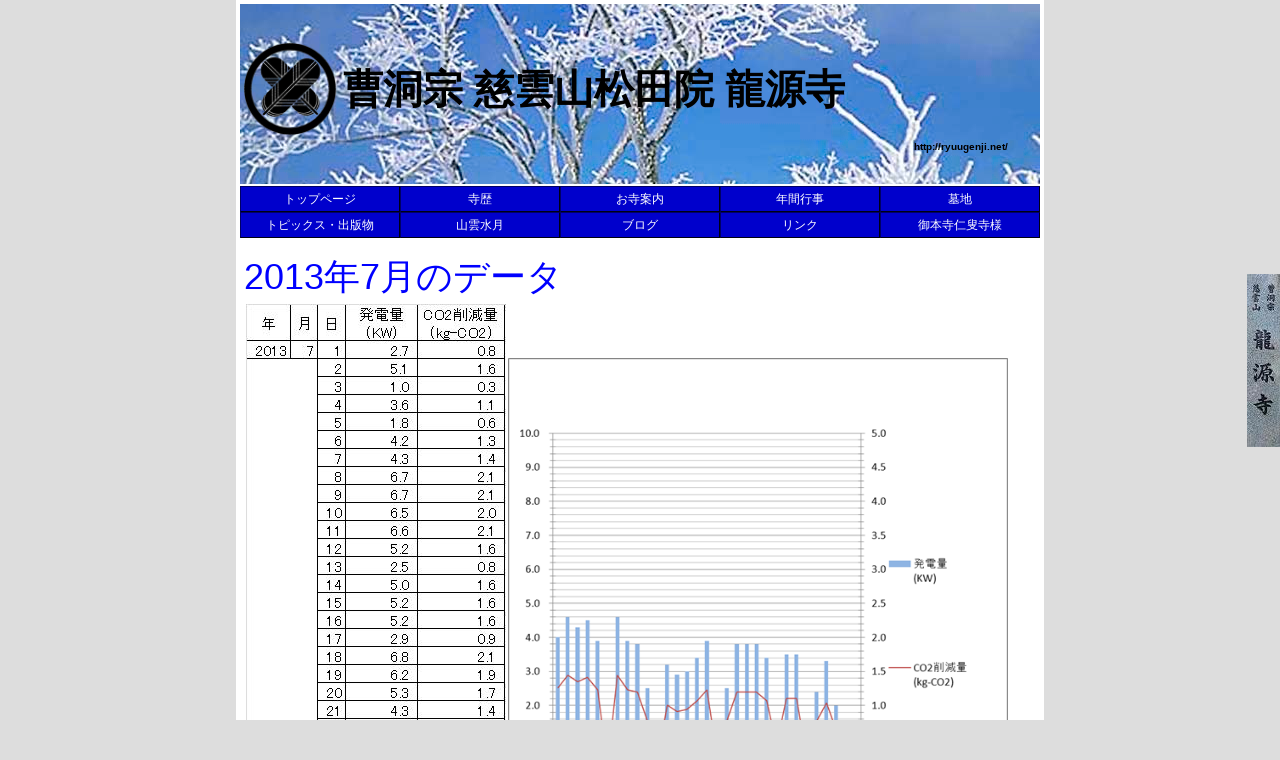

--- FILE ---
content_type: text/html; charset=UTF-8
request_url: https://ryuugenji.net/taiyo_h.php?Y=2013&M=7
body_size: 1155
content:
<!DOCTYPE html PUBLIC "-//W3C//DTD XHTML 1.0 Transitional//EN"
    "http://www.w3.org/TR/xhtml1/DTD/xhtml1-transitional.dtd">
<html xmlns="http://www.w3.org/1999/xhtml" id="sixapart-standard">
<head>
  <meta http-equiv="Content-Type" content="application/xhtml+xml; charset=UTF-8">
<meta name="keywords" content="龍源寺,曹洞宗,慈雲山,松田院,群馬県,高崎市,渡辺龍道,子供禅,蚕影山,おみくじ" >
<meta http-equiv="Content-Style-Type" content="text/css" />
<meta http-equiv="Content-Script-Type" content="text/javascript" />
<link rel="stylesheet" href="https://ryuugenji.net/styles.php" type="text/css" >
<script type="text/javascript" src="https://ryuugenji.net/mt.js"></script>


</head>

<body id="classic-website" class="mt-main-index layout-wtt">
<center>
<TABLE bgcolor=#FFFFFF>
  <TR width = "800">
    <TD >
      <table>
    <tr>
      <td>
        <div id="header">
          <h1>
            <table>
              <tr>
                <td rowspan="2" width="100">
                  <img src="/img/kamon.gif" width="96" height="96">
                </td>
                <td rowspan="2" width="600"><a href="http://ryuugenji.net/">曹洞宗 慈雲山松田院 龍源寺</a>
                </td>
                <td height ="64" width="100">
                </td>
              </tr>
              <tr>
                <td height ="32">
                  <div id="sub2">http://ryuugenji.net/</div>
                </td>
              </tr>
            </table>
          </h1>  
        </div>
      </td>
    </tr>
    <tr>
      <td>
        <div id="menu">
          <ul>
            <li><a href="/">トップページ</a></li>
            <li><a href="/jireki.php">寺歴</a></li>
            <li><a href="/an-nai">お寺案内</a></li>
            <li><a href="/gyouji.php">年間行事</a></li>
            <li><a href="/bochi.php">墓地</a></li>
            <li><a href="/syuppan.php">トピックス・出版物</a></li>
            <li><a href="/ykmt"/>山雲水月</a></li>
            <li><a href="http://blogs.yahoo.co.jp/jiunzan_ryugenji" target="_brank">ブログ</a></li>
            <li><a href="/link.php">リンク</a></li>
            <li><a href="http://jinsouji.net/" target="_brank">御本寺仁叟寺様</a></li>
          </ul>
        </div>
      </td>
    </tr>
    </table> 

    </TD>

  </TR>
  <TR>
    <TD>
    <div id="base">
      <div id="wrap">
        <div id="contents">
           
<div id="page-title" >2013年7月のデータ</div><TABLE><TR>
<TD><img src="taiyo_img/2013_7.jpg"></TD>
<TD><img src="taiyo_img/2013_7.png" width=500 heigh=500></TD>
</TR></TABLE>        <a href="taiyo.php">戻る</a>
        </div>
      </div>
    </div>
    </TD>
  </TR>
  <TR>
    <TD>
      <!-- ここの部分にフッタ-->
      <address>Ryugenji All Rights Reserved.</address>

    </TD>
  </TR>


</TABLE>
</center>

</body>
</html>

--- FILE ---
content_type: text/css;charset=UTF-8
request_url: https://ryuugenji.net/styles.php
body_size: 2014
content:
@charset "UTF-8";


* {
color:#333333;
padding:0;
font-size: 12px;
font-family: "MS PGothic", sans-serif;
line-height: 140%;
margin: 0;
background-image: none;
background-repeat: no-repeat;
background-position: 90% 10%;
}

body {
background-color: #DDDDDD;
background-image: url(img/bg.jpg);
background-repeat:no-repeat;
background-position:right 50%;
background-attachment:fixed;
}

a {
color:#112288;
}

a:hover {
text-decoration: none;
font-family: Meiryo, Osaka, "ＭＳ Ｐゴシック", "MS PGothic", sans-serif;
}

a img {
border:none;
}


hr {
clear: both;
height: 1px;
}

strong {
color: #394D4E;
}

.chui {
font-size: 10px;
color: #FF0000;
}

table.item_menu{
    border-top:1px solid #663300;
    border-left:1px solid #663300;
    border-collapse:collapse;
    border-spacing:0;
    background-color:#eeeeee;
    empty-cells:show;
}
.item_menu th{
    border-right:1px solid #663300;
    border-bottom:1px solid #663300;
    background-color:#224499;
    background-position:left top;
    padding:0.3em 1em;
    text-align:center;
    width: 250px;
}
.item_menu td{
    border-right:1px solid #663300;
    border-bottom:1px solid #663300;
    padding:0.3em 1em;
    width: 540px;
    text-align:left;
}

.item_menu a:link{
color:#FFFFFF;
text-decoration: none;
}

.item_menu a:visited{
color:#CCCCCC;
text-decoration: none;
}


.item_menu a:hover{
color:#FFFF00;
text-decoration: none;
}

table.gyo_menu{
    border-top:1px solid #663300;
    border-left:1px solid #663300;
    border-collapse:collapse;
    border-spacing:0;
    background-color:#eeeeee;
    empty-cells:show;
}
.gyo_menu th{
    border-right:1px solid #663300;
    border-bottom:1px solid #663300;
    background-color:#669999;
    background-position:left top;
    padding:0.3em 1em;
    text-align:center;
    width: 192px;
}

.gyo_menu td{
    border-right:1px solid #663300;
    border-bottom:1px solid #663300;
    padding:0.3em 1em;
    text-align:left;
}

table.reki_menu{
    border-top:1px solid #663300;
    border-left:1px solid #663300;
    border-collapse:collapse;
    border-spacing:0;
    background-color:#eeeeee;
    empty-cells:show;
}
.reki_menu th{
    border-right:1px solid #663300;
    border-bottom:1px solid #663300;
    background-color:#669999;
    background-position:left top;
    padding:0.3em 1em;
    text-align:center;
}

.reki_menu td{
    border-right:1px solid #663300;
    border-bottom:1px solid #663300;
    padding:0.3em 1em;
    text-align:left;
}


table.bochi_menu{
    border-top:1px solid #663300;
    border-left:1px solid #663300;
    border-collapse:collapse;
    border-spacing:0;
    background-color:#eeeeee;
    empty-cells:show;
    width: 750px;
}

.bochi_menu th{
    border-right:1px solid #663300;
    border-bottom:1px solid #663300;
    background-color:#887766;
    background-position:left top;
    padding:0.3em 1em;
    text-align:center;
    width: 375px;
}
.bochi_menu td{
    border-right:1px solid #663300;
    border-bottom:1px solid #663300;
    padding:0.3em 1em;
    text-align:center;
}

table.kuji{
    border-top:1px solid #FF0000;
    border-left:1px solid #FF0000;
    border-right:1px solid #FF0000;
    border-bottom:1px solid #FF0000;
    border-collapse:collapse;
    border-spacing:0;
    background-color:#FFFFFF;
    empty-cells:show;
    width: 480px;
    font-family: "HG正楷書体-PRO", sans-serif;


}

.kuji th{
    border-right:1px solid #FF0000;
    border-bottom:1px solid #FF0000;
    background-position:left top;
    text-align:center;
    width: 240px;
    font-size: 48px;
    font-family: "HG正楷書体-PRO", sans-serif;

}

table.kuji2{
    border-collapse:collapse;
    border-spacing:0;
    background-color:#FFFFFF;
    empty-cells:show;
    width: 480px;
    font-family: "HG正楷書体-PRO", sans-serif;


}

.kuji2 th{
    border-bottom:1px solid #DDDDDD;
    text-align:center;
    font-size: 16px;
    width :60px;
    font-family: "HG正楷書体-PRO", sans-serif;
}
.kuji2 td{
    border-bottom:1px solid #DDDDDD;
    text-align:center;
    font-size: 16px;
    width :180px;
    font-family: "HG正楷書体-PRO", sans-serif;
}

table.taiyo_menu{
    border-top:1px solid #663300;
    border-left:1px solid #663300;
    border-collapse:collapse;
    border-spacing:0;
    background-color:#eeeeee;
    empty-cells:show;
    width: 730px;

}
.taiyo_menu th{
    border-right:1px solid #663300;
    border-bottom:1px solid #663300;
    background-color:#224499;
    color:#FFFFFF;
    background-position:center;
    padding:0.3em 1em;
    text-align:center;
    width: 720px;
}
.taiyo_menu td{
    border-right:1px solid #663300;
    border-bottom:1px solid #663300;
    padding:0.3em 1em;
    width: 60px;
    text-align:center;
}

.taiyo_menu a:link{
color:#0000FF;
text-decoration: none;
}

.taiyo_menu a:visited{
color:#0000DD;
text-decoration: none;
}

.taiyo_menu a:hover{
color:#0000BB;
text-decoration: none;
}

/*
ベース
-------------------------------------------------------------------*/
#base {
width:800px;
background-color: #FFFFFF;
margin-top: 0px;
border-right-width: 1px;
border-left-width: 1px;
border-right-style: solid;
border-left-style: solid;
border-right-color: #000000;
border-left-color: #000000;
text-align: left;
}

#wrap {
background-color: #FFFFFF;
float: left;
padding: 5px;
margin-top: 5px;
}

#base #page-title {
text-decoration: none;
font-size: 36px;
color: #0000FF;
font-family: "HG正楷書体-PRO", sans-serif;
text-align: left;
}

#base a {
font-size: 12px;
text-align: left;
font-family: sans-serif;
}


/*
ヘッダー
-------------------------------------------------------------------*/
#header {
width:800px;
margin-right: auto;
margin-left: auto;
background-image: url( img/head_4.jpg);
height: 180px;
}

h1 table {
width: 800px;
Height: 170px;
}

h1 a {
display: block;
text-decoration: none;
font-size: 40px;
color: #000000;
font-family: "HG正楷書体-PRO", sans-serif;
text-align: left;
}

#header #sub2 {
text-align: right;
padding-right: 30px;
font-size: 10px;
color: #000000;
padding-top: 5px;
}

div#menu{
width:800px;
}

#menu ul, #menu li{
margin:0;
padding:0;
list-style:none;
}

#menu li{
float:left;
background-color:#0000CC;
border: 1px 
outset #000066;
}

#menu a, #menu a:link, #menu a:visited{
text-decoration:none;
color:#ffffff;
width:158px;
height: 16px;
text-align:center;
display:block;
position:relative;
padding-top: 4px;
padding-right: 0px;
padding-bottom: 4px;
padding-left: 0px;
}

#menu a:hover{
color:#FF6600;
background-color:#FFFF99;
width:158px;
height: 16px;
text-align:center;
display:block;
position:relative;
padding-top: 4px;
padding-right: 0px;
padding-bottom: 4px;
padding-left: 0px;
}


/*
コンテンツ
-------------------------------------------------------------------*/
#contents {
background-color: #FFFFFF;
width:791px;
float: right;
}

#contents p{
padding-top: 5px;
padding-bottom: 5px;
background-image: url(img/note_line.gif);
margin-right: 30px;
margin-left: 30px;
line-height: 20px;
padding-right: 10px;
padding-left: 10px;
margin-top: 10px;
margin-bottom: 10px;
}

#contents h2 {
font-size: 18px;
padding-left: 10px;
color: #3F3F3F;
margin-top: 10px;
margin-bottom: 5px;
margin-right: 10px;
margin-left: 10px;
font-weight: bold;
border-left-width: 7px;
border-left-style: solid;
border-left-color: #6666DD;
border-bottom-width: 1px;
border-bottom-style: solid;
border-bottom-color: #EAEAEA;
padding-top: 2px;
padding-bottom: 2px;
line-height: 22px;
}


#contents h3 {
font-size: 16px;
border-left-width: 5px;
border-left-style: solid;
border-left-color: #66DDDD;
padding-left: 7px;
color: #555555;
line-height: 18px;
margin-top: 15px;
margin-bottom: 10px;
margin-left: 13px;
}

#contents h3 a {
font-size: 14px;
}

#contents h4 {
font-size: 14px;
color: #7A8945;
line-height: 16px;
margin-top: 15px;
margin-bottom: 10px;
margin-left: 25px;
}

#contents h5 {
font-size: 16px;
color: #FF22FF;
}

#contents h7 {
font-size: 16px;
color: #000000;
}


#contents ul {
margin-left: 30px;
list-style-type: none;
}
#contents li a {
font-size: 12px;
}

#contents #c_pad {
padding-top: 5px;
padding-right: 5px;
padding-bottom: 5px;
padding-left: 10px;
}

/* for IE \*/
* html body #base #contents #c_pad {
padding: 9px;
}
/**/

#contents #top_img {
padding-top: 5px;
padding-bottom: 5px;
background-color: #EEEDE9;
background-image: url(img/top_img.jpg);
background-repeat: no-repeat;
background-position: center center;
height: 150px;
}

/*
テーブル
-------------------------------------------------------------------*/
/* お寺の施設用 */
#link_header {
width:780px;
height: 491px;
margin-right: auto;
margin-left: auto;
background-image: url( "img/mitori.jpg");
}

#link_header table{
width:780px;
height: 491px;
margin-right: auto;
margin-left: auto;
}

#link_header table a {
display: block;
text-decoration: none;
font-size: 16px;
color: #FFFFFF;
background-color: #0000FF;
font-family: "HG正楷書体-PRO", sans-serif;
text-align: center;
}

#link_header table a:hover {
text-decoration: none;
font-size: 16px;
font-family: Meiryo, Osaka, "ＭＳ Ｐゴシック", "MS PGothic", sans-serif;
color: #FF0000;
background-color: #88FF88;
text-align: center;
}
/*
パンくずリスト
-------------------------------------------------------------------*/
#contents #pan {
padding: 5px;
border-bottom-width: 1px;
border-bottom-style: solid;
border-bottom-color: #EAEAEA;
}
#contents #pan a {
margin-right: 7px;
margin-left: 7px;
}
#contents #pan strong {
margin-left: 7px;
}


/*
フッタメニュー
-------------------------------------------------------------------*/

#f_menu {
clear: both;
background-image: url(img/foot_bg.gif);
background-repeat: repeat-x;
border: 1px solid #E2E2DE;
padding: 10px;
background-color: #F5F4F0;
background-position: bottom;
}
#f_menu li {
list-style-type: none;
display: inline;
border-right-width: 1px;
border-right-style: solid;
border-right-color: #999999;
padding-right: 5px;
padding-left: 5px;
font-size: 10px;
line-height: 20px;
}
#f_menu ul {
margin-top: 5px;
margin-bottom: 5px;
}
#f_menu li a {
font-size: 12px;
}

#f_menu p {
font-size: 10px;
color: #333333;
}

#f_menu #tmplby {
font-size: 10px;
color: #888888;
padding-bottom: 5px;
padding-left: 5px;
}
#f_menu #tmplby a {
font-size: 10px;
color: #888888;
}
/*
コピーライト
-------------------------------------------------------------------*/

address {
font-style: normal;
color: #FFFFFF;
text-align: right;
display: block;
background-color: #8C8A84;
font-size: 10px;
padding: 5px;
}
